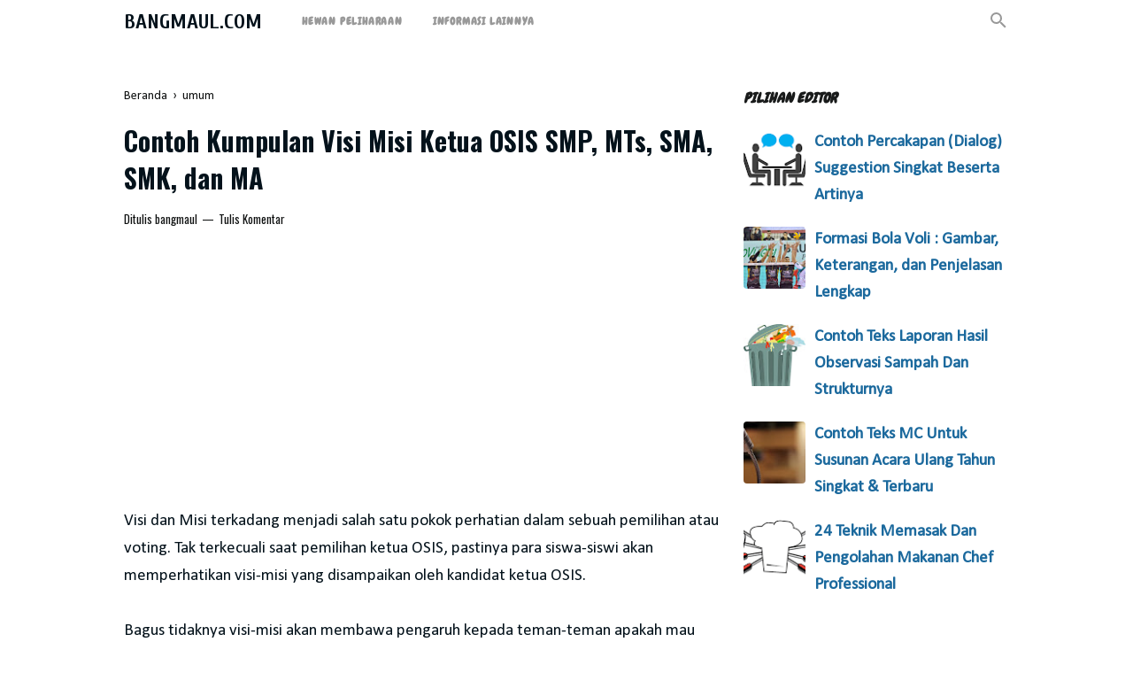

--- FILE ---
content_type: text/html; charset=utf-8
request_url: https://www.google.com/recaptcha/api2/aframe
body_size: 269
content:
<!DOCTYPE HTML><html><head><meta http-equiv="content-type" content="text/html; charset=UTF-8"></head><body><script nonce="PfAUl6Owe7BAK2kXIJIhXQ">/** Anti-fraud and anti-abuse applications only. See google.com/recaptcha */ try{var clients={'sodar':'https://pagead2.googlesyndication.com/pagead/sodar?'};window.addEventListener("message",function(a){try{if(a.source===window.parent){var b=JSON.parse(a.data);var c=clients[b['id']];if(c){var d=document.createElement('img');d.src=c+b['params']+'&rc='+(localStorage.getItem("rc::a")?sessionStorage.getItem("rc::b"):"");window.document.body.appendChild(d);sessionStorage.setItem("rc::e",parseInt(sessionStorage.getItem("rc::e")||0)+1);localStorage.setItem("rc::h",'1769142815155');}}}catch(b){}});window.parent.postMessage("_grecaptcha_ready", "*");}catch(b){}</script></body></html>

--- FILE ---
content_type: text/javascript; charset=UTF-8
request_url: https://www.bangmaul.com/feeds/posts/summary/-/umum?alt=json-in-script&orderby=updated&max-results=0&callback=randomRelatedIndex
body_size: 937
content:
// API callback
randomRelatedIndex({"version":"1.0","encoding":"UTF-8","feed":{"xmlns":"http://www.w3.org/2005/Atom","xmlns$openSearch":"http://a9.com/-/spec/opensearchrss/1.0/","xmlns$blogger":"http://schemas.google.com/blogger/2008","xmlns$georss":"http://www.georss.org/georss","xmlns$gd":"http://schemas.google.com/g/2005","xmlns$thr":"http://purl.org/syndication/thread/1.0","id":{"$t":"tag:blogger.com,1999:blog-5697322445958309350"},"updated":{"$t":"2025-06-16T22:14:56.857+07:00"},"category":[{"term":"umum"},{"term":"Pendidikan"},{"term":"Hamster"},{"term":"kesehatan"},{"term":"Kajian islam"},{"term":"Bunga"},{"term":"Hewan"},{"term":"Pengetahuan"},{"term":"tanaman"},{"term":"Wisata"},{"term":"Ikan cupang"},{"term":"tumbuhan"},{"term":"Android"},{"term":"Manfaat"},{"term":"pariwisata"},{"term":"Burung"},{"term":"Informasi Lainnya"},{"term":"Teknologi"},{"term":"Hewan Peliharaan"},{"term":"tanaman hias"},{"term":"Ikan"},{"term":"Komputer"},{"term":"Indonesia"},{"term":"Beras"},{"term":"Bintang Laut"},{"term":"Buah"},{"term":"Capung"},{"term":"Fakta"},{"term":"Fauna"},{"term":"Hewan Laut"},{"term":"Hidroponik"},{"term":"Internet"},{"term":"Kutu Beras"},{"term":"Pemerintahan"},{"term":"Penjernihan Air"},{"term":"Teknik"},{"term":"Tips"},{"term":"budidaya"},{"term":"kutu"}],"title":{"type":"text","$t":"Bangmaul.com"},"subtitle":{"type":"html","$t":"Media blog yang mengulas seputar kesehatan, teknologi, pariwisata, dan pengetahuan yang bisa menambah wawasan Anda"},"link":[{"rel":"http://schemas.google.com/g/2005#feed","type":"application/atom+xml","href":"https:\/\/www.bangmaul.com\/feeds\/posts\/summary"},{"rel":"self","type":"application/atom+xml","href":"https:\/\/www.blogger.com\/feeds\/5697322445958309350\/posts\/summary\/-\/umum?alt=json-in-script\u0026max-results=0\u0026orderby=updated"},{"rel":"alternate","type":"text/html","href":"https:\/\/www.bangmaul.com\/search\/label\/umum"},{"rel":"hub","href":"http://pubsubhubbub.appspot.com/"}],"author":[{"name":{"$t":"bangmaul"},"uri":{"$t":"http:\/\/www.blogger.com\/profile\/17257690193231945777"},"email":{"$t":"noreply@blogger.com"},"gd$image":{"rel":"http://schemas.google.com/g/2005#thumbnail","width":"32","height":"32","src":"\/\/blogger.googleusercontent.com\/img\/b\/R29vZ2xl\/AVvXsEjC1QFreqMm3sjmH0rxo9p-YDJxIWohBq1ICr14GqVcXRjD8zGdtHyMvmCO_aXbhrpM_L9inRC4GBFamEC-fP-l4gOONN0cc_ulG61jzUIBymamJVcktMj7MKbvPmV4-g\/s220\/IMG_20201231_115240_252.jpg"}}],"generator":{"version":"7.00","uri":"http://www.blogger.com","$t":"Blogger"},"openSearch$totalResults":{"$t":"115"},"openSearch$startIndex":{"$t":"1"},"openSearch$itemsPerPage":{"$t":"0"}}});

--- FILE ---
content_type: text/javascript; charset=UTF-8
request_url: https://www.bangmaul.com/feeds/posts/summary/-/umum?alt=json-in-script&orderby=updated&start-index=97&max-results=8&callback=showRelatedPost
body_size: 4545
content:
// API callback
showRelatedPost({"version":"1.0","encoding":"UTF-8","feed":{"xmlns":"http://www.w3.org/2005/Atom","xmlns$openSearch":"http://a9.com/-/spec/opensearchrss/1.0/","xmlns$blogger":"http://schemas.google.com/blogger/2008","xmlns$georss":"http://www.georss.org/georss","xmlns$gd":"http://schemas.google.com/g/2005","xmlns$thr":"http://purl.org/syndication/thread/1.0","id":{"$t":"tag:blogger.com,1999:blog-5697322445958309350"},"updated":{"$t":"2025-06-16T22:14:56.857+07:00"},"category":[{"term":"umum"},{"term":"Pendidikan"},{"term":"Hamster"},{"term":"kesehatan"},{"term":"Kajian islam"},{"term":"Bunga"},{"term":"Hewan"},{"term":"Pengetahuan"},{"term":"tanaman"},{"term":"Wisata"},{"term":"Ikan cupang"},{"term":"tumbuhan"},{"term":"Android"},{"term":"Manfaat"},{"term":"pariwisata"},{"term":"Burung"},{"term":"Informasi Lainnya"},{"term":"Teknologi"},{"term":"Hewan Peliharaan"},{"term":"tanaman hias"},{"term":"Ikan"},{"term":"Komputer"},{"term":"Indonesia"},{"term":"Beras"},{"term":"Bintang Laut"},{"term":"Buah"},{"term":"Capung"},{"term":"Fakta"},{"term":"Fauna"},{"term":"Hewan Laut"},{"term":"Hidroponik"},{"term":"Internet"},{"term":"Kutu Beras"},{"term":"Pemerintahan"},{"term":"Penjernihan Air"},{"term":"Teknik"},{"term":"Tips"},{"term":"budidaya"},{"term":"kutu"}],"title":{"type":"text","$t":"Bangmaul.com"},"subtitle":{"type":"html","$t":"Media blog yang mengulas seputar kesehatan, teknologi, pariwisata, dan pengetahuan yang bisa menambah wawasan Anda"},"link":[{"rel":"http://schemas.google.com/g/2005#feed","type":"application/atom+xml","href":"https:\/\/www.bangmaul.com\/feeds\/posts\/summary"},{"rel":"self","type":"application/atom+xml","href":"https:\/\/www.blogger.com\/feeds\/5697322445958309350\/posts\/summary\/-\/umum?alt=json-in-script\u0026start-index=97\u0026max-results=8\u0026orderby=updated"},{"rel":"alternate","type":"text/html","href":"https:\/\/www.bangmaul.com\/search\/label\/umum"},{"rel":"hub","href":"http://pubsubhubbub.appspot.com/"},{"rel":"previous","type":"application/atom+xml","href":"https:\/\/www.blogger.com\/feeds\/5697322445958309350\/posts\/summary\/-\/umum\/-\/umum?alt=json-in-script\u0026start-index=89\u0026max-results=8\u0026orderby=updated"},{"rel":"next","type":"application/atom+xml","href":"https:\/\/www.blogger.com\/feeds\/5697322445958309350\/posts\/summary\/-\/umum\/-\/umum?alt=json-in-script\u0026start-index=105\u0026max-results=8\u0026orderby=updated"}],"author":[{"name":{"$t":"bangmaul"},"uri":{"$t":"http:\/\/www.blogger.com\/profile\/17257690193231945777"},"email":{"$t":"noreply@blogger.com"},"gd$image":{"rel":"http://schemas.google.com/g/2005#thumbnail","width":"32","height":"32","src":"\/\/blogger.googleusercontent.com\/img\/b\/R29vZ2xl\/AVvXsEjC1QFreqMm3sjmH0rxo9p-YDJxIWohBq1ICr14GqVcXRjD8zGdtHyMvmCO_aXbhrpM_L9inRC4GBFamEC-fP-l4gOONN0cc_ulG61jzUIBymamJVcktMj7MKbvPmV4-g\/s220\/IMG_20201231_115240_252.jpg"}}],"generator":{"version":"7.00","uri":"http://www.blogger.com","$t":"Blogger"},"openSearch$totalResults":{"$t":"115"},"openSearch$startIndex":{"$t":"97"},"openSearch$itemsPerPage":{"$t":"8"},"entry":[{"id":{"$t":"tag:blogger.com,1999:blog-5697322445958309350.post-2466900189734592906"},"published":{"$t":"2019-09-10T23:12:00.000+07:00"},"updated":{"$t":"2019-09-10T23:16:51.496+07:00"},"category":[{"scheme":"http://www.blogger.com/atom/ns#","term":"umum"}],"title":{"type":"text","$t":"Syarat Dan Cara Membuat Akta Kelahiran,Kematian,Nikah,\u0026 Perceraian"},"summary":{"type":"text","$t":"Akta merupakan salah satu dokumen yang sangat penting, pengertian akta sendiri yaitu surat tanda bukti yang berisi pernyataan (keterangan, pengakuan, keputusan) tentang peristiwa hukum yang dibuat menurut peraturan yang berlaku serta disaksikan dan disahkan oleh pejabat resmi.\n\nAda beberapa macam akta yang memegang peranan penting dalam kepastian hukum, diantaranya akta kelahiran, akta kematian, "},"link":[{"rel":"replies","type":"application/atom+xml","href":"https:\/\/www.bangmaul.com\/feeds\/2466900189734592906\/comments\/default","title":"Posting Komentar"},{"rel":"replies","type":"text/html","href":"https:\/\/www.bangmaul.com\/2019\/09\/syarat-cara-membuat-akta.html#comment-form","title":"0 Komentar"},{"rel":"edit","type":"application/atom+xml","href":"https:\/\/www.blogger.com\/feeds\/5697322445958309350\/posts\/default\/2466900189734592906"},{"rel":"self","type":"application/atom+xml","href":"https:\/\/www.blogger.com\/feeds\/5697322445958309350\/posts\/default\/2466900189734592906"},{"rel":"alternate","type":"text/html","href":"https:\/\/www.bangmaul.com\/2019\/09\/syarat-cara-membuat-akta.html","title":"Syarat Dan Cara Membuat Akta Kelahiran,Kematian,Nikah,\u0026 Perceraian"}],"author":[{"name":{"$t":"bangmaul"},"uri":{"$t":"http:\/\/www.blogger.com\/profile\/17257690193231945777"},"email":{"$t":"noreply@blogger.com"},"gd$image":{"rel":"http://schemas.google.com/g/2005#thumbnail","width":"32","height":"32","src":"\/\/blogger.googleusercontent.com\/img\/b\/R29vZ2xl\/AVvXsEjC1QFreqMm3sjmH0rxo9p-YDJxIWohBq1ICr14GqVcXRjD8zGdtHyMvmCO_aXbhrpM_L9inRC4GBFamEC-fP-l4gOONN0cc_ulG61jzUIBymamJVcktMj7MKbvPmV4-g\/s220\/IMG_20201231_115240_252.jpg"}}],"media$thumbnail":{"xmlns$media":"http://search.yahoo.com/mrss/","url":"https:\/\/blogger.googleusercontent.com\/img\/b\/R29vZ2xl\/AVvXsEgMoJ5NvqWobs_Z9OBLT3dXprofahycjzBi3hV5SzED7xgO5gcMug9qOxhaWinipG2x8FdK0lDhrMackP9icn1THJw5bnv92RAoqM6CqTWG3yGW_y9ga5GUvfy_4xNGSrHxuZu_W_sAgsw\/s72-c\/akta.jpeg","height":"72","width":"72"},"thr$total":{"$t":"0"}},{"id":{"$t":"tag:blogger.com,1999:blog-5697322445958309350.post-5005538757796203428"},"published":{"$t":"2019-09-09T21:37:00.000+07:00"},"updated":{"$t":"2019-09-09T21:41:54.065+07:00"},"category":[{"scheme":"http://www.blogger.com/atom/ns#","term":"umum"}],"title":{"type":"text","$t":"Rekomendasi Jurusan Kuliah Sepi Peminat Dengan Prospek Kerja Sukses"},"summary":{"type":"text","$t":"Pendaftaran masuk ke perguruan tinggi sudah dibuka, adakah dari sobat yang masih binging mau memilih jurusan apa? Apakah mau masuk ke jurusan favorit atau jurusan yang biasa-biasa saja?.\n\nJurusan yang menjadi favorit kini memang sangat banyak peminatnya, sehingga tak heran peluang masuknya menjadi semakin kecil. Nah, tahukan sobat bahwa ada sejumlah jurusan yang biasa-biasa saja dan sepi peminat "},"link":[{"rel":"replies","type":"application/atom+xml","href":"https:\/\/www.bangmaul.com\/feeds\/5005538757796203428\/comments\/default","title":"Posting Komentar"},{"rel":"replies","type":"text/html","href":"https:\/\/www.bangmaul.com\/2019\/09\/rekomendasi-jurusan-kuliah-sukses.html#comment-form","title":"0 Komentar"},{"rel":"edit","type":"application/atom+xml","href":"https:\/\/www.blogger.com\/feeds\/5697322445958309350\/posts\/default\/5005538757796203428"},{"rel":"self","type":"application/atom+xml","href":"https:\/\/www.blogger.com\/feeds\/5697322445958309350\/posts\/default\/5005538757796203428"},{"rel":"alternate","type":"text/html","href":"https:\/\/www.bangmaul.com\/2019\/09\/rekomendasi-jurusan-kuliah-sukses.html","title":"Rekomendasi Jurusan Kuliah Sepi Peminat Dengan Prospek Kerja Sukses"}],"author":[{"name":{"$t":"bangmaul"},"uri":{"$t":"http:\/\/www.blogger.com\/profile\/17257690193231945777"},"email":{"$t":"noreply@blogger.com"},"gd$image":{"rel":"http://schemas.google.com/g/2005#thumbnail","width":"32","height":"32","src":"\/\/blogger.googleusercontent.com\/img\/b\/R29vZ2xl\/AVvXsEjC1QFreqMm3sjmH0rxo9p-YDJxIWohBq1ICr14GqVcXRjD8zGdtHyMvmCO_aXbhrpM_L9inRC4GBFamEC-fP-l4gOONN0cc_ulG61jzUIBymamJVcktMj7MKbvPmV4-g\/s220\/IMG_20201231_115240_252.jpg"}}],"media$thumbnail":{"xmlns$media":"http://search.yahoo.com/mrss/","url":"https:\/\/blogger.googleusercontent.com\/img\/b\/R29vZ2xl\/AVvXsEhuqyI6FbZMUcWT8rXcs5WM4Voeeie5Bod6E2Pir0FvNWrPezmO26sFfRRH7xktE-vNh2l7Pdb2eSst4TE5N9OSecYUH64IiflsWXNExYAUqqXWG1yd6o9jHuh8KPjHjKhJ8t5xwqVM-QY\/s72-c\/jurusan+kuliah+%25282%2529.jpg","height":"72","width":"72"},"thr$total":{"$t":"0"}},{"id":{"$t":"tag:blogger.com,1999:blog-5697322445958309350.post-759531396265861324"},"published":{"$t":"2019-09-03T18:50:00.000+07:00"},"updated":{"$t":"2019-09-03T18:59:30.935+07:00"},"category":[{"scheme":"http://www.blogger.com/atom/ns#","term":"umum"}],"title":{"type":"text","$t":"Contoh Kata Sambutan Pada Acara Pengajian-Singkat Dan Terbaru"},"summary":{"type":"text","$t":"Kata sambutan sering kita temui pada suatu acara, tak terkecuali acara pengajian. Kata sambutan ini bertujuan untuk menyambut para tamu, khususnya kepada seseorang yang akan mengisi pengajian tersebut. Biasanya kata sambutan pun disampaikan oleh ketua panitia, kepala desa, ataupun tokoh masyarakat lainnya.\n\nNamun tak segampang yang dibayangkan, banyak diantaranya masih saja bingung saat akan "},"link":[{"rel":"replies","type":"application/atom+xml","href":"https:\/\/www.bangmaul.com\/feeds\/759531396265861324\/comments\/default","title":"Posting Komentar"},{"rel":"replies","type":"text/html","href":"https:\/\/www.bangmaul.com\/2019\/09\/kata-sambutan-acara-pengajian.html#comment-form","title":"0 Komentar"},{"rel":"edit","type":"application/atom+xml","href":"https:\/\/www.blogger.com\/feeds\/5697322445958309350\/posts\/default\/759531396265861324"},{"rel":"self","type":"application/atom+xml","href":"https:\/\/www.blogger.com\/feeds\/5697322445958309350\/posts\/default\/759531396265861324"},{"rel":"alternate","type":"text/html","href":"https:\/\/www.bangmaul.com\/2019\/09\/kata-sambutan-acara-pengajian.html","title":"Contoh Kata Sambutan Pada Acara Pengajian-Singkat Dan Terbaru"}],"author":[{"name":{"$t":"bangmaul"},"uri":{"$t":"http:\/\/www.blogger.com\/profile\/17257690193231945777"},"email":{"$t":"noreply@blogger.com"},"gd$image":{"rel":"http://schemas.google.com/g/2005#thumbnail","width":"32","height":"32","src":"\/\/blogger.googleusercontent.com\/img\/b\/R29vZ2xl\/AVvXsEjC1QFreqMm3sjmH0rxo9p-YDJxIWohBq1ICr14GqVcXRjD8zGdtHyMvmCO_aXbhrpM_L9inRC4GBFamEC-fP-l4gOONN0cc_ulG61jzUIBymamJVcktMj7MKbvPmV4-g\/s220\/IMG_20201231_115240_252.jpg"}}],"media$thumbnail":{"xmlns$media":"http://search.yahoo.com/mrss/","url":"https:\/\/blogger.googleusercontent.com\/img\/b\/R29vZ2xl\/AVvXsEjK05n9L12_4IepfKiL36UqdhJuW_trDMyMByIrbWkvmH_jH1KLPeEdkF7jagPhEtSkGi3OPsHc_QQ-3TpVlDNIxH3ckZoJTmeSPyLFRrmRA_AfIuMoXwhgaQcYXm-tysdnRGH20uX2aJ0\/s72-c\/orang+berpidato.jpg","height":"72","width":"72"},"thr$total":{"$t":"0"}},{"id":{"$t":"tag:blogger.com,1999:blog-5697322445958309350.post-6275281841841446600"},"published":{"$t":"2019-09-02T20:20:00.000+07:00"},"updated":{"$t":"2019-09-02T20:20:03.874+07:00"},"category":[{"scheme":"http://www.blogger.com/atom/ns#","term":"umum"}],"title":{"type":"text","$t":"Contoh Kata Sambutan Panitia Berbagai Acara-Terbaru, Baik \u0026 Benar"},"summary":{"type":"text","$t":"Kata sambutan menjadi sebuah pembuka pada suatu acara yang bersifat formal maupun nonformal. Kata sambutan biasanya disampaikan oleh ketua panitia, ketua RT, maupun tokoh penting lainnya. Kata sambutan bertujuan untuk menyampaikan ucapan terima kasih atas datangnya tamu undangan.\n\nNamun, tak jarang dari seseorang\u0026nbsp; yang menyampaikan kata sambutan masih merasa bingung mengenai apa yang akan "},"link":[{"rel":"replies","type":"application/atom+xml","href":"https:\/\/www.bangmaul.com\/feeds\/6275281841841446600\/comments\/default","title":"Posting Komentar"},{"rel":"replies","type":"text/html","href":"https:\/\/www.bangmaul.com\/2019\/09\/contoh-kata-sambutan-acara.html#comment-form","title":"0 Komentar"},{"rel":"edit","type":"application/atom+xml","href":"https:\/\/www.blogger.com\/feeds\/5697322445958309350\/posts\/default\/6275281841841446600"},{"rel":"self","type":"application/atom+xml","href":"https:\/\/www.blogger.com\/feeds\/5697322445958309350\/posts\/default\/6275281841841446600"},{"rel":"alternate","type":"text/html","href":"https:\/\/www.bangmaul.com\/2019\/09\/contoh-kata-sambutan-acara.html","title":"Contoh Kata Sambutan Panitia Berbagai Acara-Terbaru, Baik \u0026 Benar"}],"author":[{"name":{"$t":"bangmaul"},"uri":{"$t":"http:\/\/www.blogger.com\/profile\/17257690193231945777"},"email":{"$t":"noreply@blogger.com"},"gd$image":{"rel":"http://schemas.google.com/g/2005#thumbnail","width":"32","height":"32","src":"\/\/blogger.googleusercontent.com\/img\/b\/R29vZ2xl\/AVvXsEjC1QFreqMm3sjmH0rxo9p-YDJxIWohBq1ICr14GqVcXRjD8zGdtHyMvmCO_aXbhrpM_L9inRC4GBFamEC-fP-l4gOONN0cc_ulG61jzUIBymamJVcktMj7MKbvPmV4-g\/s220\/IMG_20201231_115240_252.jpg"}}],"media$thumbnail":{"xmlns$media":"http://search.yahoo.com/mrss/","url":"https:\/\/blogger.googleusercontent.com\/img\/b\/R29vZ2xl\/AVvXsEi1NF9TLtPCUqfMYxuKg94j4PWxLV0pEaYrnsR4rEnoonYXy4fPO431HhZm1kpGO9OTTaeFii3hiCsPfWJxz0rSOlX74g8xm-Gr4YIWAEUDBFev6d3wnv54tMu7U5Qevs_b37QiF7iFuBU\/s72-c\/kata+sambutan.jpg","height":"72","width":"72"},"thr$total":{"$t":"0"}},{"id":{"$t":"tag:blogger.com,1999:blog-5697322445958309350.post-6619666332276087801"},"published":{"$t":"2019-08-31T16:05:00.000+07:00"},"updated":{"$t":"2019-08-31T16:09:38.709+07:00"},"category":[{"scheme":"http://www.blogger.com/atom/ns#","term":"umum"}],"title":{"type":"text","$t":"Cara Membuat Surat Izin Tidak Masuk Sekolah \u0026 Kerja Beserta Contoh"},"summary":{"type":"text","$t":"Surat izin bagi seorang pelajar, karyawan dan lainnya memang sangat penting.\u0026nbsp; Surat izin sendiri berguna untuk memberi tahu kepada instansi atau pihak terkait bahwa Anda sedang ada keperluan yang tidak bisa ditunda atau diwakilkan. Tapi alasan paling umum pembuatan surat izin yaitu sakit atau kepentingan keluarga.\n\nDengan datangnya surat izin, pasti pihak terkait atau sebuah instansi akan "},"link":[{"rel":"replies","type":"application/atom+xml","href":"https:\/\/www.bangmaul.com\/feeds\/6619666332276087801\/comments\/default","title":"Posting Komentar"},{"rel":"replies","type":"text/html","href":"https:\/\/www.bangmaul.com\/2019\/08\/surat-izin-sekolah-kerja.html#comment-form","title":"0 Komentar"},{"rel":"edit","type":"application/atom+xml","href":"https:\/\/www.blogger.com\/feeds\/5697322445958309350\/posts\/default\/6619666332276087801"},{"rel":"self","type":"application/atom+xml","href":"https:\/\/www.blogger.com\/feeds\/5697322445958309350\/posts\/default\/6619666332276087801"},{"rel":"alternate","type":"text/html","href":"https:\/\/www.bangmaul.com\/2019\/08\/surat-izin-sekolah-kerja.html","title":"Cara Membuat Surat Izin Tidak Masuk Sekolah \u0026 Kerja Beserta Contoh"}],"author":[{"name":{"$t":"bangmaul"},"uri":{"$t":"http:\/\/www.blogger.com\/profile\/17257690193231945777"},"email":{"$t":"noreply@blogger.com"},"gd$image":{"rel":"http://schemas.google.com/g/2005#thumbnail","width":"32","height":"32","src":"\/\/blogger.googleusercontent.com\/img\/b\/R29vZ2xl\/AVvXsEjC1QFreqMm3sjmH0rxo9p-YDJxIWohBq1ICr14GqVcXRjD8zGdtHyMvmCO_aXbhrpM_L9inRC4GBFamEC-fP-l4gOONN0cc_ulG61jzUIBymamJVcktMj7MKbvPmV4-g\/s220\/IMG_20201231_115240_252.jpg"}}],"media$thumbnail":{"xmlns$media":"http://search.yahoo.com/mrss/","url":"https:\/\/blogger.googleusercontent.com\/img\/b\/R29vZ2xl\/AVvXsEhmdInZQw8IElMb_KJaIAAx6IMlRdUF7wQCgiMrqATtrCKYdmX7WpGS5r0uCU1_7flHNZMWyzYjhWpTXpTKXY0dDJ1ON0FwMqdd5h38ap1H_hvC5m0MSynh_7KK6_hCkrac3KljEr5pTtM\/s72-c\/surat+izin.png","height":"72","width":"72"},"thr$total":{"$t":"0"}},{"id":{"$t":"tag:blogger.com,1999:blog-5697322445958309350.post-1452132178946213419"},"published":{"$t":"2019-08-30T23:51:00.000+07:00"},"updated":{"$t":"2019-08-30T23:51:09.984+07:00"},"category":[{"scheme":"http://www.blogger.com/atom/ns#","term":"umum"}],"title":{"type":"text","$t":"Bingung Memilih Jurusan Kuliah? Ini Tips Memilih Jurusan Yang Tepat"},"summary":{"type":"text","$t":"Jurusan kuliah memang memegang peranan yang signifikan, pasalnya akan menentukan arah dan tujuan yang diinginkan selama belajar di perguruan tinggi. Dengan jurusan kuliah yang tepat dan sesuai, alhasil bisa mendorong keberhasilan seseorang.\n\nJurusan kuliah seperti apa yang cocok untuk saya? Itulah sepenggal pertanyaan yang masih menghantui mereka yang kelas XII.\n\nMeskipun terdapat berbagai tipe "},"link":[{"rel":"replies","type":"application/atom+xml","href":"https:\/\/www.bangmaul.com\/feeds\/1452132178946213419\/comments\/default","title":"Posting Komentar"},{"rel":"replies","type":"text/html","href":"https:\/\/www.bangmaul.com\/2019\/08\/tips-memilih-jurusan-kuliah.html#comment-form","title":"0 Komentar"},{"rel":"edit","type":"application/atom+xml","href":"https:\/\/www.blogger.com\/feeds\/5697322445958309350\/posts\/default\/1452132178946213419"},{"rel":"self","type":"application/atom+xml","href":"https:\/\/www.blogger.com\/feeds\/5697322445958309350\/posts\/default\/1452132178946213419"},{"rel":"alternate","type":"text/html","href":"https:\/\/www.bangmaul.com\/2019\/08\/tips-memilih-jurusan-kuliah.html","title":"Bingung Memilih Jurusan Kuliah? Ini Tips Memilih Jurusan Yang Tepat"}],"author":[{"name":{"$t":"bangmaul"},"uri":{"$t":"http:\/\/www.blogger.com\/profile\/17257690193231945777"},"email":{"$t":"noreply@blogger.com"},"gd$image":{"rel":"http://schemas.google.com/g/2005#thumbnail","width":"32","height":"32","src":"\/\/blogger.googleusercontent.com\/img\/b\/R29vZ2xl\/AVvXsEjC1QFreqMm3sjmH0rxo9p-YDJxIWohBq1ICr14GqVcXRjD8zGdtHyMvmCO_aXbhrpM_L9inRC4GBFamEC-fP-l4gOONN0cc_ulG61jzUIBymamJVcktMj7MKbvPmV4-g\/s220\/IMG_20201231_115240_252.jpg"}}],"media$thumbnail":{"xmlns$media":"http://search.yahoo.com/mrss/","url":"https:\/\/blogger.googleusercontent.com\/img\/b\/R29vZ2xl\/AVvXsEgoROD9hN0W3Cz6z6h0gPD3UY0gr-DIq41zlInagpMIpcHWgBCCb-eCzdxgcr21rkIwfM1Pow4to90gEWeHde6jMdofi7uR3lT750wTgM9diV_xPm_WvXy_DVD9b-lWQemw1xeL-qtoKvg\/s72-c\/jurusan+kuliah.jpg","height":"72","width":"72"},"thr$total":{"$t":"0"}},{"id":{"$t":"tag:blogger.com,1999:blog-5697322445958309350.post-2847031931354972694"},"published":{"$t":"2019-08-28T23:07:00.000+07:00"},"updated":{"$t":"2019-08-28T23:07:06.822+07:00"},"category":[{"scheme":"http://www.blogger.com/atom/ns#","term":"umum"}],"title":{"type":"text","$t":"Contoh Pidato Bahasa Inggris Yang Mudah dipahami, Singkat Dan Artinya"},"summary":{"type":"text","$t":"Pidato bahasa inggris - Pada era modern ini bahasa inggris merupakan bahasa yang wajib dikuasai di seluruh belahan dunia. Salah satunya penerapannya yaitu pidato bahasa inggris. Biasanya seseorang akan merasa kesulitan dalam membuat pidato bahasa inggris yang digunakan untuk lomba pidato bahasa inggris, tugas, ataupun berpidato dengan orang luar negeri.\n\nBerpidato bahasa inggris merupakan hal "},"link":[{"rel":"replies","type":"application/atom+xml","href":"https:\/\/www.bangmaul.com\/feeds\/2847031931354972694\/comments\/default","title":"Posting Komentar"},{"rel":"replies","type":"text/html","href":"https:\/\/www.bangmaul.com\/2019\/08\/contoh-pidato-bahasa-inggris.html#comment-form","title":"0 Komentar"},{"rel":"edit","type":"application/atom+xml","href":"https:\/\/www.blogger.com\/feeds\/5697322445958309350\/posts\/default\/2847031931354972694"},{"rel":"self","type":"application/atom+xml","href":"https:\/\/www.blogger.com\/feeds\/5697322445958309350\/posts\/default\/2847031931354972694"},{"rel":"alternate","type":"text/html","href":"https:\/\/www.bangmaul.com\/2019\/08\/contoh-pidato-bahasa-inggris.html","title":"Contoh Pidato Bahasa Inggris Yang Mudah dipahami, Singkat Dan Artinya"}],"author":[{"name":{"$t":"bangmaul"},"uri":{"$t":"http:\/\/www.blogger.com\/profile\/17257690193231945777"},"email":{"$t":"noreply@blogger.com"},"gd$image":{"rel":"http://schemas.google.com/g/2005#thumbnail","width":"32","height":"32","src":"\/\/blogger.googleusercontent.com\/img\/b\/R29vZ2xl\/AVvXsEjC1QFreqMm3sjmH0rxo9p-YDJxIWohBq1ICr14GqVcXRjD8zGdtHyMvmCO_aXbhrpM_L9inRC4GBFamEC-fP-l4gOONN0cc_ulG61jzUIBymamJVcktMj7MKbvPmV4-g\/s220\/IMG_20201231_115240_252.jpg"}}],"media$thumbnail":{"xmlns$media":"http://search.yahoo.com/mrss/","url":"https:\/\/blogger.googleusercontent.com\/img\/b\/R29vZ2xl\/AVvXsEj_V731QWKreR-hwEOFP3hAbjorA1batfsz7o6FTtI7V3db47u45yJo6v76CvqSOkhOTB-U9f4JVdB7ZjOLuQKIFL0f48i6PTkDfK2V4yBAoHHInvs_da71v4X-4ncW0MHbonLY_fC9890\/s72-c\/pidato+inggris.jpg","height":"72","width":"72"},"thr$total":{"$t":"0"}},{"id":{"$t":"tag:blogger.com,1999:blog-5697322445958309350.post-7508942112142783760"},"published":{"$t":"2019-08-26T23:14:00.000+07:00"},"updated":{"$t":"2019-08-26T23:16:24.365+07:00"},"category":[{"scheme":"http://www.blogger.com/atom/ns#","term":"umum"}],"title":{"type":"text","$t":"Keisomeran Dan Reaksi Senyawa Karbon - Pengertian, contoh \u0026 posisi"},"summary":{"type":"text","$t":"Keisomeran merupakan salah satu materi yang dipelajari dalam senyawa hodro karbon. Pengertian keisomeran sendiri yaitu senyawa – senyawa yang mempunyai rumus molekul sama tetapi rumus bangun ( struktur ) berbeda.\n\n\n\n\n\nKeisomeran dalam senyawa hidrokarbon dan contohnya\n\n\n\n1. Keisomeran Alkana\nKeisomeran pada alkana tergolong keisomeran struktur, karena perbedaan kerangka ( rantai induk ) atau "},"link":[{"rel":"replies","type":"application/atom+xml","href":"https:\/\/www.bangmaul.com\/feeds\/7508942112142783760\/comments\/default","title":"Posting Komentar"},{"rel":"replies","type":"text/html","href":"https:\/\/www.bangmaul.com\/2019\/08\/keisomeran-senyawa-hidrokarbon.html#comment-form","title":"0 Komentar"},{"rel":"edit","type":"application/atom+xml","href":"https:\/\/www.blogger.com\/feeds\/5697322445958309350\/posts\/default\/7508942112142783760"},{"rel":"self","type":"application/atom+xml","href":"https:\/\/www.blogger.com\/feeds\/5697322445958309350\/posts\/default\/7508942112142783760"},{"rel":"alternate","type":"text/html","href":"https:\/\/www.bangmaul.com\/2019\/08\/keisomeran-senyawa-hidrokarbon.html","title":"Keisomeran Dan Reaksi Senyawa Karbon - Pengertian, contoh \u0026 posisi"}],"author":[{"name":{"$t":"bangmaul"},"uri":{"$t":"http:\/\/www.blogger.com\/profile\/17257690193231945777"},"email":{"$t":"noreply@blogger.com"},"gd$image":{"rel":"http://schemas.google.com/g/2005#thumbnail","width":"32","height":"32","src":"\/\/blogger.googleusercontent.com\/img\/b\/R29vZ2xl\/AVvXsEjC1QFreqMm3sjmH0rxo9p-YDJxIWohBq1ICr14GqVcXRjD8zGdtHyMvmCO_aXbhrpM_L9inRC4GBFamEC-fP-l4gOONN0cc_ulG61jzUIBymamJVcktMj7MKbvPmV4-g\/s220\/IMG_20201231_115240_252.jpg"}}],"media$thumbnail":{"xmlns$media":"http://search.yahoo.com/mrss/","url":"https:\/\/blogger.googleusercontent.com\/img\/b\/R29vZ2xl\/AVvXsEi1bQpgdE1aNHYe2mhJlos55smd-06CtwcDzLctjNa2IEH-yzjV1ggNSUEPIc63KDarbNVKEcpx_deke0NuiG2cc4UzhBH9UE_S7jWAO1szas26j4raPXGWi6kTN1r0WJw-kPqEVf-Or1g\/s72-c\/isomer.jpg","height":"72","width":"72"},"thr$total":{"$t":"0"}}]}});